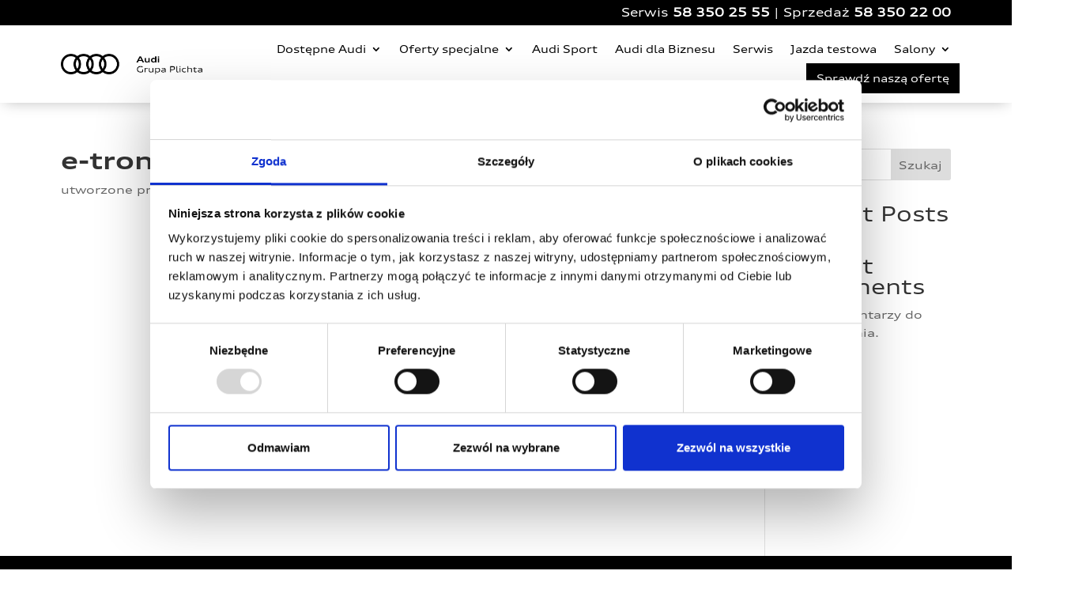

--- FILE ---
content_type: text/css
request_url: https://audiplichta.pl/wp-content/plugins/item-blocks-pluginn/style.css?ver=1769057876
body_size: 2966
content:
.current-price {
    font-size: 30px; 
    text-align: center; 
    color: black;  
    font-family: AudiType-ExtendedNormal; 
    line-height: 5.1vh;
}

.conditions {
    font-size: 16px; 
    text-align: left; 
    color: black;  
    font-family: AudiType-ExtendedNormal; 
    line-height: 3.1vh;
	margin-top: -10px;
}

.priceRange {
    margin-bottom: 50px;
}
.item {
    margin-bottom: 50px;
}
.item-main-text {
    font-size: 24px; 
    font-weight: 400; 
    white-space: nowrap;
    overflow: hidden;
    color: black; 
/*     height: 25px; */
    font-family: AudiType-ExtendedNormal; 
    margin-bottom: 10px; 
    float: left;
}
.item-price {
    font-size: 18px; 
    font-family: AudiType-ExtendedNormal; 
    color: black; 
    float: right; 
    margin-top: -10px;
    margin-bottom: 5px;
}
.item-initial-fee {
    font-size: 14px; 
    font-family: AudiType-ExtendedNormal; 
    text-align: center; 
    margin-top: -20px;
}

.item-checkoffer-button, .item-model-button, .item-blocks-modal-button {
	background-color: black;
	color: white;
	font-size: 14px; 
    font-family: AudiType-ExtendedNormal; 
    text-align: center; 
    margin-top: -20px;
	cursor: pointer;
}

.item-blocks-modal-button {
	border: none;
	padding: 3px 15px;
}

.item-buttons {
	display: flex;
	flex-direction: row;
	gap: 10px;
	justify-content: center;
}

/* Modal styles */
.item-blocks-modal {
	display: none;
	position: fixed;
	z-index: 9999;
	left: 0;
	top: 0;
	width: 100%;
	height: 100%;
	overflow: auto;
	background-color: rgba(0,0,0,0.7);

	display: none;
	justify-content: center;
	align-items: center;
}

.item-blocks-modal-content {
	position: relative;
	background-color: #fefefe;
	padding: 0;
	border: 1px solid #888;
	width: 80%;
	max-width: 1000px;
	box-shadow: 0 4px 8px 0 rgba(0,0,0,0.2);
	animation: modalopen 0.4s;

	margin: 0;

	max-height: 90vh;
	overflow-y: auto;
}

@keyframes modalopen {
	from {opacity: 0; transform: scale(0.95);}
	to {opacity: 1; transform: scale(1);}
}

.item-blocks-modal-header {
	padding: 15px 20px;
	background-color: #f8f8f8;
	border-bottom: 1px solid #ddd;
	position: relative;
}

.item-blocks-modal-header h2 {
	margin: 0;
	font-size: 22px;
	color: #333;
}

.item-blocks-close {
	color: #aaa;
	float: right;
	font-size: 28px;
	font-weight: bold;
	position: absolute;
	right: 20px;
	top: 10px;
}

.item-blocks-close:hover,
.item-blocks-close:focus {
	color: black;
	text-decoration: none;
	cursor: pointer;
}

.item-blocks-modal-body {
	padding: 20px;
}

.item-blocks-modal-flex {
	display: flex;
	flex-wrap: wrap;
	gap: 20px;
}

.item-blocks-modal-image {
	flex: 1;
	min-width: 300px;
}

.item-blocks-modal-image img {
	width: 100%;
	height: auto;
	max-height: 400px;
	object-fit: contain;
}

.item-blocks-modal-description {
	flex: 1;
	min-width: 300px;
	text-align: left;
}

.item-blocks-modal-footer {
	padding: 15px 20px;
	background-color: #f8f8f8;
	border-top: 1px solid #ddd;
	text-align: right;
}

@media (max-width: 768px) {
	.item-blocks-modal-content {
		width: 95%;
		margin: 10% auto;
	}
	.item-blocks-modal-flex {
		flex-direction: column;
	}
}

--- FILE ---
content_type: text/css
request_url: https://audiplichta.pl/wp-content/themes/Audi/assets/css/style.css?ver=1.1.0
body_size: 29002
content:
:root {
    --clr-primary: hsl(350, 88%, 38%);
    --clr-primary-dark: hsl(350, 88%, 28%);
    --clr-primary-light: hsl(350, 88%, 48%);
    --clr-dark: #000;
    --clr-text: #666;
    --clr-accent: #fafafa;
    --clr-accent-dark: #999;
}

@font-face {
    font-family: AudiType;
    src: url("../fonts/AudiType-Normal_4.03.woff2") format("woff2"),
         url("../fonts/AudiType-Normal_4.03.woff") format("woff"),
         url("../fonts/AudiType-Normal_4.03.ttf") format("ttf");
    font-weight: normal;
    font-style: normal;
}

@font-face {
    font-family: AudiType-ExtendedBold;
    src: url('../fonts/AudiType-ExtendedBold.ttf');
}
@font-face {
    font-family: AudiType-ExtendedNormal;
    src: url('../fonts/AudiType-ExtendedNormal.ttf');
}

body {
    font-family: AudiType-ExtendedNormal, sans-serif;
	font-weight: normal, bolder, bold, lighter;
}

h1 {
font-family: AudiType-ExtendedBold, sans-serif;
font-weight: normal, bolder, bold, lighter;
}

h2 {
font-family: AudiType-ExtendedNormal, sans-serif;
font-weight: normal, bolder, bold, lighter;
}

/*** WP Forms button***/
.wpforms-form button[type=submit] {
    background-color: #ed0000 !important;
    color: #fff !important;
    transition: background 0.3s ease-in-out;
}
 
.wpforms-form button[type=submit]:hover {
    background-color: #022B57 !important;
}

a.et_pb_button.et_pb_button_0.et_pb_bg_layout_light {
    font-family: 'AudiType-ExtendedBold';
}

.splide__list {
  align-items: flex-start;
}

.splide__slide:not(.is-active) {
  height: 0;
}

.splide__arrow > svg {
    fill: rgb(180, 12, 40);
}

.cos-single .entry-content {
    padding-bottom: 50px;
    /* width: 100%; */
}

.cos-single__gallery {
    flex-basis: 100%;
    width: 100%;
    margin-bottom: 2em;
}
.cos-single__header {
    display: grid;
    grid-template-columns: repeat(2, 1fr);
    justify-content: space-between;
    flex-basis: 100%;
    width: 100%;
    align-items: flex-start;
    position: relative;
}

.cos-single__header h2,
.cos-single__header h3 {
    font-family: AudiType-ExtendedBold;
}

.cos-single_price_wrapper {
    display: flex;
    flex-direction: column;
    align-items: flex-start;
}

.cos-generation {
    font-family: AudiType-ExtendedNormal;
    font-weight: normal;
    font-size: 0.8em;
}

.cos-archive {
    padding-top: 80px;
    padding-bottom: 100px;
}

.cos-archive-bar {
    font-family: AudiType-ExtendedNormal;
    display: flex;
    justify-content: space-between;
    width: 100%;
    border-bottom: 1px solid #333333;
    margin-bottom: 30px;
    padding: 20px;
}

@media only screen and (max-width: 898px) {
    .cos-archive-bar {
        display: flex;
        line-height: 3em;
        flex-direction: column;
        gap: 1em;
        /* text-align: center; */
    }
    .cos-archive__layout {
        display: none;
    }
}

.cos-archive-bar__text {
    font-size: 2.5em;
    font-weight: bold;
    color: black;
    margin-right: auto;
}

#cos-archive__sort_by {
    border: none;
}

.ss-main.cos-archive__sort_by {
    width: 20%;
    border: none;
}

.cos-archive__layout {
    margin-left: 1rem;
}
.cos-archive__layout > a {
    opacity: 0.4;
}
.cos-archive__layout > a.cos-archive__layout--active {
    opacity: 1;
}

@media only screen and (max-width: 1560px) {
    .ss-main.cos-archive__sort_by {
        width: 30%;
    }
}

@media only screen and (max-width: 980px) {
    .ss-main.cos-archive__sort_by {
        width: 39%;
    }
}

@media only screen and (max-width: 898px) {
    .ss-main.cos-archive__sort_by {
        width: 100%;
    }
}

.cos-archive__image a { 
    margin-bottom: 1rem;
    display: inline-block;
}
.cos-archive__image img {
    width: 100%;
    aspect-ratio: 3 / 2; 
    object-fit: cover; 
    background-position: center center; 
}

.cos-archive__price {
    line-height: 1.5em;
    font-family: AudiType;
}
.cos-price.cos-price--label {
    font-family: AudiType;
}

.car-offer-single {
    max-width: initial !important;
}

.cos-single__main {
    padding-top: 50px;
}

.cos-single__bar {
    font-family: AudiType-ExtendedNormal;
    display: flex;
    width: 100%;
    border-bottom: 1px solid #333333;
    margin-bottom: 40px;
}

.cos-single__price {
    padding: 0;
    padding-bottom: 1em; 
    display: flex;
    align-items: flex-end;
}

.cos-single__details {
    flex-wrap: wrap;
    flex-basis: 100%;
    grid-row: 2;
    width: 100%;
    padding: 0;
    margin-bottom: 2em;
}
.entry-content .cos-single__list {
    display: flex;
    flex-wrap: wrap;
    flex-basis: 100%;
    width: 100%;
    padding: 0;
    margin: 0;
}
.cos-single__list-item {
    padding-top: 1em;
    padding-bottom: 0.5em;
    display: flex;
    flex-basis: 16%;
    padding-right: 1em;
    margin: 0;
    list-style: none;
    align-items: center;
}

.cos-list-icon {
    width: 55px;
    height: 55px;
    border-radius: 50%;
    /* background-color: #fff;
    box-shadow: 0px 3px 8px rgb(168, 168, 168); */
    /* box-shadow: 0px 3px 8px rgb(168, 156, 238); */
    /* box-shadow: 0px 4px 8px rgba(180, 12, 40, 0.3); */
    display: flex;
    align-items: center;
    justify-content: center;
	flex-shrink: 0;
}
.cos-list-icon img {
    width: 46px;
    height: 46px;
}
.cos-single__list-item-content {
    padding-left: 1em;
}

.cos-single__price {
    display: flex;
    flex-direction: column;
}

.cos-list-item {
    line-height: 1.2em;
}
.cos-list-item--label {
    font-size: 0.8em;
    font-weight: bold;
    padding-bottom: 0.3em;
}
.cos-list-item--value {
    font-weight: normal;
    font-size: 1.15em;
}

.cos-single__equipment {
    padding: 2.5em 2em 2.5em;
    margin-bottom: 2em;
    background-color: #f1f1f1;
}

.entry-content .cos-single__list--equipment {
    padding-top: 1em;
}
.cos-single__list--equipment .cos-single__list-item {
    padding: 0 0 5px 20px;
    line-height: 1.2em;
    position: relative;
    flex-basis: 33%;
}
.cos-single__list--equipment .cos-single__list-item::before {
    position: absolute;
    left: 5px;
    content: '•';
    color: rgb(180, 12, 40);
}

.cos-archive__grid h3 {
    font-family: AudiType-ExtendedBold;
}

.cos-archive__item {
    width: 50%;
    flex-basis: 50%;
}

.cos-archive__details {
    line-height: 1.5em;
}
.cos-archive-details--value {
    color: #000;
}

.cos-button {
    font-size: 1em;
}

.cos-buttons--single {
    display: flex; 
    gap: 10px; 
    flex-direction: column; 
    align-items: flex-end;
}

@media only screen and (max-width: 576px) {
    .cos-buttons--single {
        align-items: flex-start;
    }
}

.cos-button--red {
    border: 1px solid rgb(180, 12, 40);
    background-color: rgb(180, 12, 40);
    color: #fff;
}
.cos-button--red:hover {
    color: rgb(180, 12, 40);
    background-color: #fff;
}

.cos-button--back {
    background-color: transparent;
    border: 1px solid #ccc;
    border-radius: 50%;
    color: #aaa;
    padding: 1em;
    width: 40px;
    height: 40px;
    font-weight: 30px;
    position: absolute;
    left: -60px;
}
.cos-button--back:hover {
    border-color: rgb(180, 12, 40);
    background-color: transparent;
    color: rgb(180, 12, 40);
}

#cos-button-search {
    background-color: rgb(180, 12, 40);
    color: white;
    font-weight: bold;
    transition: all 300ms ease 0ms;
    padding: 1em 4em 1em 4em;
}

#cos-button-search:hover {
    background-color: white;
    border: 1px solid rgb(180, 12, 40);
    color: rgb(180, 12, 40);
}

.cos-button--more-link {
    background-color: rgb(180, 12, 40);
    color: white;
    font-weight: bold;
    transition: all 300ms ease 0ms;
    padding: 1em 3em 1em 3em;
}

.cos-button--more-link:hover {
    background-color: white;
    border: 1px solid rgb(180, 12, 40);
    color: rgb(180, 12, 40);
}

.cos-button-moj-elektryk {
    color: rgb(180, 12, 40);
    font-size: 12px;
}

.cos-button-moj-elektryk:hover {
    color: rgb(180, 12, 40);
}

#cos-button-reset {
    font-weight: bold;
    transition: all 300ms ease 0ms;
    padding: 1em 4em 1em 4em;
    margin-right: 20px;
    transition: all 300ms ease 0ms;
}

.cos-price {
    font-family: AudiType;
    font-weight: bold;
    white-space: nowrap;
}
.cos-price--archive {
    font-size: 1.5em;
}

.cos-filter-input.cos-filter-input--select,
.cos-filter-input.cos-filter-input--input,
.cos-filter-input.cos-filter-input--number {
    font-family: AudiType-ExtendedNormal;
    border-width: 0;
    border-bottom-width: 1px;
    border-color: black;
}

.chosen-choices {
    font-family: AudiType-ExtendedNormal;
	border-width: 0 !important;
    border-bottom-width: 1px !important;
    border-color: #333333 !important;
	width: 100% !important;
	padding: 0.47em 0.6em !important;
	background-image: none !important;
}

.chosen-container > ul > li > input {
	color: #757575 !important;
	font-family: inherit !important;
}

.chosen-container-multi .chosen-choices li.search-choice {
    border: none !important;
}

.home div.wpforms-container-full .wpforms-form .wpforms-field {
    padding: 5px 0;
}

.cos-archive__footer.pagination {
    display: flex;
    justify-content: flex-end;
}
.cos-archive__footer.pagination .page-numbers {
    display: inline-block;
    padding: 0.5em 1em;
    margin: 0 0.2em;
    border: 1px solid rgb(180, 12, 40);
    color: rgb(180, 12, 40);
}
.cos-archive__footer.pagination .page-numbers:hover:not(.dots):not(.current) {
    background: rgb(180, 12, 40);
    color: #fff;
}
.cos-archive__footer.pagination .page-numbers.current {
    color: #000;
    font-weight: bold;
    border-color: #e1e1e1;
}

/*---Tekst slajdera Left---*/

.ds-slider-left.et_pb_slider .et_pb_container {
    float: left !important; /*move the slider text container to the left*/
}
.ds-slider-left .et_pb_slide_description  {
  text-align: left !important; /*align the slider text to the left*/
  padding-left: 10%;
  padding-right: 60%;
}
.ds-slider-left.et_pb_slider .et_pb_button {
    float: left !important;  /*move the button to the left*/
}


.cos-single__aviable {
    padding-top: 3em;
}
.cos-single__location {
    display:flex;
    padding-top: 20px;
    align-items: center;
}
.cos-single__location .cos-list-icon {
    margin-right: 20px;
}

.cos-single__form {
    padding-top: 4em;
}

.cos-archive-details--separator {
    color: rgb(180, 12, 40);
}

.new-used-overview {
    display: flex; 
    gap: 6em;
    color: white;
    margin-top: 30px;
    font-size: 16px;
}


@media only screen and (max-width: 580px) {
    .new-used-overview {
        gap: 1em;
        flex-direction: column;
    }
}

.new-used-overview--link {
    color: white;
    text-decoration: none;
}

.new-used-overview--link:hover {
    cursor: pointer;
    color: white;
    text-decoration: none;
}

.new-used-overview--amount {
    font-weight: 700;
    font-size: 16px;
}

.new-used-overview--arrow {
    font-size: 26px;
    margin-top: -1px;
}

.cos-widget__list {
    display: flex;
    flex-wrap: wrap;
    justify-content: space-between;
    gap: 1vw;
}

.cos-widget__items_group {
    flex-basis: 23.5%;
}

@media only screen and (max-width: 1788px) {
    .cos-widget__items_group {
        gap: 1.2vw
    }
}

@media only screen and (max-width: 1370px) {
    .cos-widget__items_group {
        flex-basis: 48%;
    }

    .cos-widget__list {
        justify-content: center;
        gap: 1.5em;
    }
} 

@media only screen and (max-width: 706px) {
    .cos-widget__items_group {
        flex-basis: 100%;
    }

    .cos-widget__list {
        justify-content: center;
        gap: 3em;
    }
}

.cos-widget__item {
    font-family: AudiType-ExtendedNormal, sans-serif;
    box-shadow: 0 4px 8px 0 rgba(0, 0, 0, 0.2), 0 6px 20px 0 rgba(0, 0, 0, 0.19);
    cursor: pointer;
}

.cos-header--widget {
    color: black;
    padding: 10px;
    font-weight: bold;
}

.cos-widget__description {
    display: block;
    height: 30px;
    padding: 10px;
    box-decoration-break: clone;
    -webkit-box-decoration-break: clone;
}

.cos-widget__separator {
    padding: 10px;
}

.cos-widget__price {
    display: flex;
    flex-wrap: wrap;
    gap: 20px;
    padding: 10px;
}

.cos-widget-price--label {
    color: #333333;
    font-family: AudiType-ExtendedNormal, sans-serif;
    font-size: 1.1em;
    letter-spacing: 0.1em;
}
.cos-widget-price {
    letter-spacing: 0.1em;
    font-size: 1.5em;
}

.cos-widget-price--catalog {
    color: #333333;
}

.cos-widget-price--special {
    color: rgb(180, 12, 40);
}

.cos-price--widget {
    font-size: 1.1rem;
    margin-bottom: 1em;
    padding: 10px;
}
 
.cos-widget__buttons {
    display: flex;
    justify-content: space-between;
    font-family: AudiType-ExtendedNormal, sans-serif;
}

.cos-widget__buttons > a {
    display: flex;
    justify-content: center;
    align-items: center;
    flex-basis: 50%;
    padding: 0.5em;
    text-align: center; 
    transition: all 300ms ease 0ms;
}

.cos-widget__buttons--check {
    background-color: black;
    border: 1px solid black;
    color: white;
}

.cos-widget__buttons--check:hover {
    background-color: white;
    border: 1px solid black;
    color: #333333;
}

.cos-widget__buttons--ask {
    background-color: white;
    border: 1px solid black;
    color: #333333;
}

.cos-widget__buttons--ask:hover {
    background-color: black;
    color: white;
}


/* img.hover-shadow {
	transition: 0.3s;
}

.hover-shadow:hover {
  box-shadow: 0 4px 8px 0 rgba(0, 0, 0, 0.2), 0 6px 20px 0 rgba(0, 0, 0, 0.19);
}

.hover-shadow {
	transition: 0.3s;
} */

.cos-form-link {
    padding: 1em 0;
    text-align: right;
}
.cos-form-link-details {
    font-weight: bold;
    white-space: nowrap;
}

.cos-form-link .cos-button {
    margin-bottom: 0.5em
}

/* .cos-filters__item .cos-filter-label {
    margin-bottom: 0.1em;
    margin-top: 0.2em;
    font-weight: bold;
} */

.et_pb_menu ul .sub-menu li a {
    font-family: AudiType;
    font-weight: normal !important;
}

@media only screen and (max-width: 980px) {
    .cos-single__main {
        padding-top: 40px;
    }

    .cos-single__details .cos-single__list-item {
        flex-basis: 33.33332%;
    }

    .cos-single__header {
    	flex-direction: column;
	}
    .cos-single__header .cos-single__price {
        flex-direction: row;
        justify-content: space-between;
        width: 100%;
        align-items: flex-start;
    }

    .cos-archive {
        padding-top: 40px;
        padding-bottom: 100px;
    }
}

@media only screen and (max-width: 843px) {
    .cos-archive__item {
		flex-basis: 100%;
	}
}

@media only screen and (max-width: 768px) {
    .cos-single__details .cos-single__list-item {
        flex-basis: 50%;
    }
    .cos-single__equipment .cos-single__list-item {
        flex-basis: 50%;
    }

    .cos-widget__item {
        flex-basis: 50%;
    }
    .cos-button--back {
        left: -50px;
	}
}

/*respons katalog*/
@media only screen and (max-width: 540px) {
	.cos-archive__footer {
		flex-direction: row;
		align-items: flex-start;
	}
	.cos-single__main {
		padding-top: 1em !important;
	}

    .cos-single__header .cos-single__price {
        flex-direction: column;
        justify-content: flex-start;
        width: 100%;
        align-items: flex-start;
    }

    .cos-single__header .cos-single__price .cos-form-link {
        text-align: left;
    }
	
	.entry-content .cos-single__list--equipment {
    	flex-direction: column;
	}
	.cos-button--back {
        position: static;
        left: auto;
        margin-bottom: 1em;
	}
	.cos-archive__more {
		margin-left: 1em;
		flex-grow: 1;
		align-content: flex-end;
	}
	.cos-price--archive {
        font-size: 1.3em;
	}
    .cos-archive__footer.pagination {
        flex-direction: row;
        flex-wrap: wrap;
    }
	.cos-archive__footer.pagination .page-numbers {
        margin: 0.1em;
	}
	.ds-slider-left .et_pb_slide_description {
    	padding-left: 5%;
    	padding-right: 5%;
	}
	
}

@media only screen and (max-width: 400px) {
    .cos-archive__footer {
		flex-direction: column;
		align-items: flex-start;
	}
    .cos-archive__more {
        margin-left: 0;
    }

    .cos-single__details .cos-single__list-item {
        flex-basis: 100%;
    }

    .cos-widget__item {
        flex-basis: 100%;
    }
}

.cookie-notice-container .cn-text-container a {
    color: #ccc;
}
.cookie-notice-container .cn-text-container a:hover {
    color: #fff;
}

.car-price__details {
    display: flex;
    flex-direction: row;
    gap: 1em;
}

.cars--grid .car-price__details {
    flex-direction: column;
}

@media (max-width: 430px) {
    .car-price__details {
        flex-direction: column;
    }
}

@media (min-width: 981px) {
.et-db #et-boc .et-l .et_pb_section { 
    padding: 0% !important;
	}
}

.car-detail .car-model {
    font-size: 2vw !important; 
}

.price-details {
    display: flex;
    flex-direction: row;
    gap: 1rem;
    flex-wrap: wrap;
}

.price-info {
    display: flex;
    flex-direction: column;
    gap: 1rem;
    flex-grow: 1;
}
.price-info--center {
    justify-content: center;
    align-items: center;
    text-align: center;
}
.price-info--primary {
    background-color: var(--clr-primary);
    color: white;
}
.price-info--primary .price-info__label,
.price-info--primary .price-info__amount,
.price-info--primary .price-info__description,
.price-info--primary .price {
    color: white;
}

.price-info__label {
    font-size: 0.8rem;
}
.price-info__amount {
    display: flex;
    flex-direction: column;
    align-items: inherit; 
    justify-content: inherit;
    gap: 0.25rem;
}
.price-info__description {
    display: flex;
    flex-direction: column;
    color: var(--clr-text);
    font-weight: bold;
}
.price {
    color: var(--clr-primary);
    font-weight: bold;
    white-space: nowrap;
    display: flex;
    align-items: center;
    gap: 1rem;
}
.price--single-page,
.price--loan {
    font-size: 2.4rem;
    line-height: 1.1
}
.price--list {
    font-size: 1.3rem;
    color: var(--clr-text);
    text-decoration: line-through;
}
.price__type {
    font-size: 0.8rem;
    color: var(--clr-text);
    font-weight: normal;
}

.cos-breadcrumbs {
    display: flex;
    flex-direction: row;
    gap: 0.25rem;
    flex-wrap: wrap;
    margin: 0;
    padding: 0 !important;
    margin-bottom: 1rem;
    margin-top: 3rem;
    list-style-type: none;
}
.cos-breadcrumbs li {
    padding: 0;
    list-style: none;
    margin: 0;
}
.cos-breadcrumbs li:not(:last-child)::after {
    content: '>';
    color: var(--clr-text);
    opacity: 0.8;
    padding: 0 0.25rem;
}

.cos-breadcrumbs a {
    color: var(--clr-text);
    font-family: AudiType-ExtendedNormal, sans-serif;
}

.cos-form-link {
    flex-grow: 1;
    width: 100%;
}

.cars {
    --gap-archive: 2rem;
    display: grid;
    grid-template-columns: 1fr;
    grid-gap: var(--gap-archive);
    width: 100%;
}

.cars:not(.cars--grid) .card-car:not(:last-child) {
    border-bottom: 1px solid #333333;
}

.card-car {
    --gap: 1rem;

    width: 100%;
    display: grid;
    grid-template-columns: 1fr;
    grid-template-areas: 
        "heading"
        "subheading"
        "image"
        "details"
        "price"
        "dealer"
        "cta";

    row-gap: var(--gap);
    column-gap: calc(var(--gap) * 2);
    
    padding-bottom: var(--gap);
}
.cars--grid .card-car {
    grid-template-columns: 1fr;
    grid-template-areas: 
        "image"
        "heading"
        "subheading"
        "details"
        "price"
        "dealer"
        "cta";
}

.card-car__details {
    --gap: 1.2rem;

    width: 100%;
    display: grid;
    grid-area: details;

    row-gap: var(--gap);
    column-gap: calc(var(--gap) * 2);
    
    padding-bottom: var(--gap);
}

.cars .card-car {
    padding-bottom: var(--gap-archive);
}
.cos-single .card-car {
    padding-bottom: calc(var(--gap) * 2);
}

.card-car__image {
    grid-area: image;
    width: 100%;
}

#cos-gallery__thumbs {
    display: none;
}

.card-car__image > a > img {
    height: 100%;
    width: 100%;
    aspect-ratio: 16 / 9;
    object-fit: cover;
}
.card-car__heading {
    font-family: AudiType-ExtendedBold;
    font-size: 1.5rem;
    font-weight: bold;
    margin: 0;
    padding: 0;
    grid-area: heading;
}

.card-car__heading a {
    color: inherit;
    text-decoration: none;
}
.card-car__heading a:hover {
    color: var(--clr-primary);
}

.card-car__subheading {
    grid-area: subheading;
    font-family: AudiType-ExtendedNormal;
    color: #666666;
    font-size: 1rem;
    margin: 0;
    padding: 0;
    word-break: break-all;
}
.cars--grid .card-car__subheading {
    font-size: 0.875;
    font-family: AudiType;
}

.card-car__detail-list {
    grid-area: details;
    font-size: 0.875rem;
}

ul.detail-list {
    list-style: none;
    padding: 0;
    margin: 0;
    display: flex;
    flex-wrap: wrap;
    column-gap: 0.2rem;
    color: black;
}
li.detail-list__item {
    list-style: none;
    padding: 0;
    margin: 0;
}
.detail-list__item:not(:last-child)::after {
    content: '|';
    /* color: var(--clr-primary); */
    text-align: center;
    width: 0.8rem;
    display: inline-block;
}
.detail-list__value {
    /* font-weight: bold; */
}
.card-car__prices {
    grid-area: price;
    display: grid;
    column-gap: 0.5rem;
    grid-template-areas: 
        "price-list"
        "price-current"
        "price-lowest"
        "label-loan"
        "price-loan";
}
.card-car__prices .car-price--list {
    grid-area: price-list;
}
.card-car__prices .car-price--current {
    grid-area: price-current;
}
.card-car__prices .car-price--loan {
    grid-area: price-loan;
}
.card-car__prices .car-price__label--loan {
    grid-area: label-loan;
}

.card-car__prices .car-price--lowest {
    grid-area: price-lowest;
    margin-bottom: 1rem;
}

.car-prices {
    display: flex;
    flex-direction: column;
    gap: 0.5rem;
}

.car-price {
    font-size: 1.5rem;
    font-weight: bold;
    margin: 0;
    padding: 0;
    color: var(--clr-primary);
    font-family: AudiType-ExtendedBold;
}
.car-price--list {
    font-size: inherit;
    color: inherit;
    text-decoration: line-through;
    font-size: 1.1rem;
    font-family: AudiType-ExtendedNormal !important;
    font-weight: 100;
}
.car-price--lowest {
    font-size: inherit;
    color: inherit;
}

.car-price__label {
    font-size: 1rem;
    font-weight: normal;
    margin: 0;
    padding: 0;
    font-family: AudiType;
    color: var(--clr-text);
}
.car-price__description {
    line-height: 1;
    font-size: 0.8rem;
    font-weight: normal;
    margin: 0;
    padding: 0;
    font-family: AudiType;
}
.car-price__description--loan-params {
    font-size: 0.7rem;
    line-height: 1;
    color: var(--clr-text);
    font-weight: normal;
    font-family: AudiType;
    display: inline-block;
}

.card-car__location {
    display: flex;
}
.card-car__cta {
    grid-area: cta;
    display: flex;
    flex-direction: column;
    justify-content: space-between;
    align-items: flex-start;
    gap: 1rem
}
.cars--widget .card-car__cta {
    flex-direction: row;
}
.cars--widget .card-car__cta #cos-button-check {
    padding-left: 1rem;
    padding-right: 1rem;
}
.cars--widget .cos-button {
    flex-grow: 1;
    text-align: center;
}
.cars--widget .cos-button--ask {
    padding-left: 1rem;
    padding-right: 1rem;
    background-color: white;
    border: 1px solid black;
    color: #333333;
}
.cars--widget .cos-button--check {
    background-color: black;
    border: 1px solid black;
    color: white;
}

.cars--widget .cos-button--check:hover {
    background-color: white;
    border: 1px solid black;
    color: #333333;
}

.cars--widget .cos-button--ask:hover {
    background-color: black;
    color: white;
}

.card-car__cta--single {
    flex-direction: column-reverse;
}

.card-car__dealer {
    font-family: AudiType-ExtendedNormal !important;
    display: flex;
    margin-bottom: 1rem;
    grid-area: dealer;
}
.cars--grid .card-car__dealer {
    display: none;
}

.cos-single__section-title {
    font-weight: bold;
}

.container {
    max-width: 88% !important;
    width: 100% !important;
    padding-left: 0;
    padding-right: 0;
}



@media screen and (min-width: 576px) {
    .card-car__prices {
        grid-template-rows: auto 1fr auto;
        grid-template-areas: 
            "price-list label-loan"
            "price-current price-loan"
            "price-lowest price-lowest";
    }

    .card-car__cta--single {
        flex-direction: row;
    }

    .card-car__prices .car-price--loan {
        text-align: right;
    }
    .card-car__prices .car-price__label--loan {
        text-align: right;
    }


    .card-car__cta--dealer {
        order: 1;
        font-family: AudiType-ExtendedNormal !important;
        display: flex;
        margin-bottom: 1rem;
    }
}


@media screen and (min-width: 768px) {
    .cars--grid {
        grid-template-columns: repeat(2, 1fr);
    }

    .cars--grid .card-car__prices {
        grid-template-rows: auto;
        grid-template-areas: 
            "price-list"
            "price-current"
            "price-lowest"
            "label-loan"
            "price-loan";
    }
    .cars--grid .card-car__prices .car-price--loan {
        text-align: left;
    }
    .cars--grid .card-car__prices .car-price__label--loan {
        text-align: left;
    }
}

@media screen and (min-width: 992px) {
    .cars {
        grid-template-columns: 1fr;
    }
    .cars--grid {
        grid-template-columns: repeat(2, 1fr);
    }

    .card-car {
        grid-template-columns: 400px 1fr;
        grid-template-areas:
            "heading heading"
            "subheading subheading"
            "image details"
            "image price"
            "image dealer"
            "image cta";
    }

    .cars--grid .card-car__prices {
        grid-template-rows: auto 1fr auto;
        grid-template-areas: 
            "price-list label-loan"
            "price-current price-loan"
            "price-lowest price-lowest";
    }
    .cars--grid .card-car__prices .car-price--loan {
        text-align: right;
    }
    .cars--grid .card-car__prices .car-price__label--loan {
        text-align: right;
    }
    
    .card-car--single {
        /* grid-template-columns: 500px 1fr; */
    }

    .card-car--single .card-car__prices {
        grid-template-rows: auto;
        grid-template-areas: 
            "price-list"
            "price-current"
            "price-lowest"
            "label-loan"
            "price-loan";
    }

    .card-car--single .card-car__prices .car-price--loan {
        text-align: left;
    }
    .card-car--single .card-car__prices .car-price__label--loan {
        text-align: left;
    }

    .card-car--single .card-car__cta {
        flex-direction: row-reverse;
    }

    #cos-gallery__thumbs {
        display: block;
    }
}

@media screen and (min-width: 1200px) {
    .card-car {
        grid-template-columns: 500px 1fr;
        grid-template-areas: 
            "image heading"
            "image subheading"
            "image details"
            "image price"
            "image dealer"
            "image cta";
        grid-template-rows: auto auto auto auto 1fr auto;
    }

    .card-car--single {
        grid-template-columns: 600px 1fr;
        grid-template-rows: auto auto auto auto auto 1fr;
    }

    .cars--grid {
        grid-template-columns: repeat(3, 1fr);
    }

    .cars--grid .card-car__prices {
        grid-template-rows: auto;
        grid-template-areas: 
            "price-list"
            "price-current"
            "price-lowest"
            "label-loan"
            "price-loan";
    }

    .cars--grid .card-car__prices .car-price--loan {
        text-align: left;
    }
    .cars--grid .card-car__prices .car-price__label--loan {
        text-align: left;
    }

    .cars--widget .card-car:last-of-type {
        display: none;
    }
}
@media screen and (min-width: 1400px) {
    .cars--grid .card-car__prices {
        grid-template-rows: auto 1fr auto;
        grid-template-areas: 
            "price-list label-loan"
            "price-current price-loan"
            "price-lowest price-lowest";
    }
    .cars--grid .card-car__prices .car-price--loan {
        text-align: right;
    }
    .cars--grid .card-car__prices .car-price__label--loan {
        text-align: right;
    }

    .card-car--single .card-car__prices {
        grid-template-rows: auto 1fr auto;
        grid-template-areas: 
            "price-list label-loan"
            "price-current price-loan"
            "price-lowest price-lowest";
    }
    .card-car--single .card-car__prices .car-price--loan {
        text-align: right;
    }
    .card-car--single .card-car__prices .car-price__label--loan {
        text-align: right;
    }
    .card-car--single .card-car__cta {
        flex-direction: row;
    }
}

.cos_model_list__slide {
    display: flex;
    align-items: flex-end;
    height: 100%;
}
.cos-model-list__label {
    text-align: center;
}

.cos-model-list__name {
    text-align: center;
    margin: 1rem 0;
}

.cos-model-list__label:hover {
    color: rgb(180, 12, 40);
}

--- FILE ---
content_type: text/css
request_url: https://audiplichta.pl/wp-content/themes/Audi/assets/css/car-offer.css?ver=1.0.0
body_size: 16104
content:
/** CAR ITEM **/
.co-cars {
	gap: 2rem;
}
@media screen and (max-width: 1200px) {
	.co-cars.co-cars--grid {
		grid-template-columns: repeat(2, 1fr);
	}
}
@media screen and (max-width: 992px) {}
@media screen and (max-width: 768px) {
	.co-cars.co-cars--grid {
		grid-template-columns: 1fr;
	}
}
@media screen and (max-width: 576px) {
}

.co-car {
	--gap: 1rem;

	width: 100%;

	row-gap: var(--gap);
	column-gap: calc(var(--gap) * 2);
	
	padding-bottom: var(--gap);
}

.co-cars--grid .co-car {
	grid-template-areas:
		"image"
		"heading"
		"details"
		;
}
.co-cars--list .co-car {
	grid-template-columns: 500px 1fr;
	padding-bottom: 2rem;
}
.co-cars--list .co-car:not(:last-child) {
	border-bottom: 1px solid #333333;
}
.co-cars--widget .co-car:last-of-type {
	display: none;
}
@media screen and (max-width: 1200px) {
	.co-cars--widget .co-car:last-of-type {
		display: grid;
	}
	.co-cars--list .co-car {
		grid-template-columns: 400px 1fr;
		grid-template-areas:
			"heading heading"
			"image details";
	}
}
@media screen and (max-width: 992px) {
	.co-cars--list .co-car {
		grid-template-columns: 1fr;
		grid-template-areas:
			"heading"
			"image"
			"details";
	}
}

.co-details {
	--gap: 1.2rem;
	display: grid;;
	width: 100%;

	row-gap: var(--gap);
	column-gap: calc(var(--gap) * 2);
	display: flex;
	flex-direction: column;	
}

.cars .co-car {
	padding-bottom: var(--gap-archive);
}
.co-single .co-car {
	padding-bottom: calc(var(--gap) * 2);
}

.co-car-image {
	width: 100%;
}
.co-car-image__link--default {
	box-shadow: 0 0 2px rgba(0, 0, 0, 0.3);
}

.co-cars.co-cars--list .co-car-image a {
	height: 100%;
	width: 100%;
	aspect-ratio: 16 / 9;
}
.co-cars.co-cars--list .co-car-image img {
	height: 100%;
    width: 100%;
    aspect-ratio: 16 / 9;
    object-fit: cover;
}

#co-gallery__thumbs {
	display: none;
}

.co-car-image > a > img {
	height: 100%;
	width: 100%;
	aspect-ratio: 16 / 9;
	object-fit: cover;
}
.co-car-heading {
	margin: 0;
	padding: 0;
	display: flex;
	flex-direction: column;
	gap: 0.5rem;
}

.co-car-heading a {
	color: inherit;
	text-decoration: none;
}
.co-car-heading a:hover {
	color: var(--clr-primary);
}

.co-car-heading__title {
	font-family: AudiType-ExtendedBold;
	font-size: 1.5rem;
	font-weight: bold;
}

.co-car-heading__subtitle {
	font-family: AudiType-ExtendedNormal;
	color: #666666;
	font-size: 1rem;
	margin: 0;
	padding: 0;
	word-break: break-all;
}
.co-car-heading__subtitle {
	font-size: 0.875;
	font-family: AudiType;
}

.co-car .co-car-features {
	font-size: 0.875rem;
}

.co-car-prices {
	display: grid;
	column-gap: 0.5rem;
}

.co-car--single .co-car-prices {
	grid-template-areas: 
		"price-list label-loan"
		"price-current price-loan"
		"price-lowest price-lowest";
}

@media screen and (max-width: 1400px) {
	.co-cars--grid .co-car-prices {
		grid-template-rows: auto;
		grid-template-areas: 
			"price-list"
			"price-current"
			"price-lowest"
			"label-loan"
			"price-loan";
	}
	.co-cars--list .co-car-prices {
		grid-template-rows: auto 1fr auto;
		grid-template-areas: 
			"price-list label-loan"
			"price-current price-loan"
			"price-lowest price-lowest";
	}
	.co-cars--widget .co-car-prices {
		grid-template-rows: auto;
		grid-template-areas: 
			"price-list"
			"price-current"
			"price-lowest"
			"label-loan"
			"price-loan";
	}

	.co-car--single .co-car-prices {
		grid-template-areas: 
			"price-list"
			"price-current"
			"price-lowest"
			"label-loan"
			"price-loan";
	}
}
@media screen and (max-width: 1200px) {
	.co-cars--grid .co-car-prices {
		grid-template-rows: auto 1fr auto;
		grid-template-areas: 
			"price-list label-loan"
			"price-current price-loan"
			"price-lowest price-lowest";
	}
}
@media screen and (max-width: 992px) {
	.co-cars--grid .co-car-prices {
		grid-template-rows: auto;
		grid-template-areas: 
			"price-list"
			"price-current"
			"price-lowest"
			"label-loan"
			"price-loan";
	}
	.co-car--single .co-car-prices {
		grid-template-areas: 
			"price-list label-loan"
			"price-current price-loan"
			"price-lowest price-lowest";
	}
}
@media screen and (max-width: 768px) {
	.co-cars--grid .co-car-prices,
	.co-cars--list .co-car-prices {
		grid-template-rows: auto 1fr auto;
		grid-template-areas: 
			"price-list label-loan"
			"price-current price-loan"
			"price-lowest price-lowest";
	}
}
@media screen and (max-width: 576px) {
	.co-cars--grid .co-car-prices,
	.co-cars--list .co-car-prices,
	.co-car--single .co-car-prices {
		grid-template-rows: auto;
		grid-template-areas: 
			"price-list"
			"price-current"
			"price-lowest"
			"label-loan"
			"price-loan";
	}
}

.co-cars--grid .co-car .co-car-price--loan,
.co-cars--list .co-car .co-car-price--loan,
.co-car--single .co-car-price--loan {
	grid-row-start: label-loan;
	grid-row-end: price-loan;
	text-align: right;
}
@media screen and (max-width: 1400px) {
	.co-cars--grid .co-car .co-car-price--loan {
		margin-top: 0rem;
		text-align: left;
	}
	.co-car--single .co-car-price--loan {
		text-align: left;
		margin-top: 1rem;
	}
}
@media screen and (max-width: 1200px) {
	.co-cars--grid .co-car .co-car-price--loan {
		margin-top: 0rem;
		text-align: right;
	}
}
@media screen and (max-width: 992px) {
	.co-cars--grid .co-car .co-car-price--loan {
		margin-top: 1rem;
		text-align: left;
	}
	.co-car--single .co-car-price--loan {
		text-align: right;
		margin-top: 0;
	}
}
@media screen and (max-width: 768px) {
	.co-cars--grid .co-car .co-car-price--loan,
	.co-cars--list .co-car .co-car-price--loan {
		margin-top: 0rem;
		text-align: right;
	}
}
@media screen and (max-width: 576px) {
	.co-cars--grid .co-car .co-car-price--loan,
	.co-cars--list .co-car .co-car-price--loan {
		margin-top: 1rem;
		text-align: left;
	}
	.co-car--single .co-car-price--loan {
		text-align: left;
		margin-top: 1rem;
	}
}

.co-car-dealer {
	display: flex;
	flex-direction: row;
}
.co-cars--grid .co-car-dealer {
	display: none;
}
.co-car-dealer__icon {
	width: 50px;
	font-family: AudiType-ExtendedNormal;
    display: flex;
    margin-bottom: 1rem;
}

.co-car-link {
	justify-content: flex-start;
}

.co-cars--widget .co-car-link {
	justify-content: space-between;
	gap: 1rem;
}
.co-cars--widget .co-car-link .co-btn {
	flex-grow: 1;
}

/** PAGINATION **/
.co-pagination {
    display: flex;
	flex-direction: row;
    justify-content: flex-end;
	flex-wrap: wrap;
}
.co-pagination .page-numbers {
    display: inline-block;
    padding: 0.5em 1em;
    margin: 0 0.2em;
    border: 1px solid rgb(180, 12, 40);
    color: rgb(180, 12, 40);
}
.co-pagination .page-numbers:hover:not(.dots):not(.current) {
    background: rgb(180, 12, 40);
    color: #fff;
}
.co-pagination .page-numbers.current {
    color: #000;
    font-weight: bold;
    border-color: #e1e1e1;
}
@media screen and (max-width: 540px) {
	.co-pagination .page-numbers {
		margin: 0.1em;
	}
}

/** BUTTONS **/
.co-btn {
	display: inline-block;
	text-align: center;
	background-color: transparent;
	color: var(--clr-text);
	border: 1px transparent solid;
	transition: all 0.3s ease;
	text-decoration: none;
	padding: 0.875em 1.75rem;
	line-height: 1;
}
.co-btn:hover {
	color: var(--clr-primary);
}

.co-btn--primary {
	background-color: var(--clr-primary);
	color: #ffffff;
	border-color: var(--clr-primary);
}
.co-btn--primary:hover {
	background-color: #ffffff;
	color: var(--clr-primary);
	border-color: var(--clr-primary);
}
.co-btn--primary-outline {
	background-color: #ffffff;
	color: var(--clr-primary);
	border-color: var(--clr-primary);
}
.co-btn--primary-outline:hover {
	background-color: var(--clr-primary);
	color: #ffffff;
	border-color: var(--clr-primary);
}

.co-btn--secondary {
	background-color: #000000;
	color: #ffffff;
	border-color: #000000;
}
.co-btn--secondary:hover {
	border-color: #000000;
	background-color: #ffffff;
	color: #000000;
}

.co-btn--outline {
	background-color: #ffffff;
	color: #333333;
	border-color: #000000;
}
.co-btn--outline:hover {
	background-color: #000000;
	color: #ffffff;
	border-color: #000000;
}


/** PRICES **/
.co-car-price {
	font-size: 1.5rem;
	font-weight: bold;
	margin: 0;
	padding: 0;
	color: var(--clr-primary);
	font-family: AudiType-ExtendedBold;
}
.co-car-price--list {
	font-size: inherit;
	color: inherit;
	text-decoration: line-through;
	font-size: 1.1rem;
	font-family: AudiType-ExtendedNormal !important;
	font-weight: 100;
}
.co-car-price--lowest {
	margin-top: 0.5rem;
	font-family: AudiType-ExtendedNormal;
	font-weight: 500;
	font-size: inherit;
	color: inherit;
}

.car-price--loan {
	
}

.co-car-price--loan__label {
	font-size: 1rem;
	font-weight: normal;
	margin: 0;
	padding: 0;
	font-family: AudiType;
	color: var(--clr-text);
}

.co-car-price--loan__description {
	line-height: 1;
	font-size: 0.8rem;
	font-weight: 500;
	margin: 0;
	padding: 0;
	font-family: AudiType;
}

/** FEATURES LIST **/
ul.co-car-features {
	list-style: none;
	padding: 0;
	margin: 0;
	display: flex;
	flex-wrap: wrap;
	column-gap: 0.2rem;
	color: black;
}
li.co-car-features__item {
	list-style: none;
	padding: 0;
	margin: 0;
}
.co-car-features__item:not(:last-child)::after {
	content: '|';
	/* color: var(--clr-primary); */
	text-align: center;
	width: 0.8rem;
	display: inline-block;
}
.co-car-features__value {
	/* font-weight: bold; */
}

/** CAR ARCHIVE PAGE **/
.car-archive {
	padding-top: 80px;
	padding-bottom: 100px;
}
@media screen and (max-width: 992px) {
	.car-archive {
		padding-top: 40px;
		padding-bottom: 100px;
	}
	
}

/** FILTERS **/

.co-filters {
	grid-template-columns: repeat(4, 1fr);
	margin-bottom: 64px;
}
@media screen and (max-width: 843px) {
	.co-filters {
		grid-template-columns: repeat(2, 1fr);
		margin-bottom: 56px;
	}	
}
@media screen and (max-width: 576px) {
	.co-filters {
		display: flex;
		flex-direction: column;
		margin-bottom: 40px;
	}
}

/* slim select */
.ss-main {
	--ss-spacing-l: 7px;
    --ss-spacing-m: 5px;
    --ss-spacing-s: 3px;
	border: none;
}

.ss-main:focus {
	box-shadow: 0 0 5px rgb(180, 12, 40) !important;
}

.ss-search > input:focus {
	box-shadow: 0 0 5px rgb(180, 12, 40) !important;
}

.ss-value {
	background-color: rgb(180, 12, 40) !important;
}

.ss-option:hover {
	background-color: rgb(180, 12, 40) !important;
}

.ss-selected {
	background-color: #666 !important;
}

.ss-disabled {
	background-color: white !important;
}

.co-model-list__slide {
	text-align: center;
	margin-bottom: 1rem;
}
.co-model-list__image {
	aspect-ratio: 16 / 9;
	object-fit: contain;
}
.co-model-list__label:hover {
	cursor: pointer;
	color: var(--clr-primary);
}

.co-filter {}

.co-label {
	font-size: 1.2em;
	line-height: 1;
	color: black;
	display: block;
	margin-bottom: 0.6em;
	margin-top: 0.1em;
	font-weight: bold;
	font-family: "AudiType-ExtendedNormal";
}

.co-filter--model-slider {
	grid-column: 1 / -1;
}
.co-field,
input.co-field,
select.co-field {
	font-size: 14px;
	padding: 0.8em 0.6em;
	border: none;
	box-shadow: 0 8px 24px #00000014;
}

.co-field.co-field--sort,
select.co-field.co-field--sort {
	font-size: 14px;
	line-height: 1;
	border: none;
	box-shadow: none;
}

.co-archive-sort {
	font-family: AudiType-ExtendedNormal;
	border-bottom: 1px solid #333333;
	margin-bottom: 30px;
	padding: 20px;
}
.co-field.co-field--sort,
select.co-field.co-field--sort {
	font-size: 14px;
	line-height: 1;
	border: none;
	box-shadow: none;
}
@media screen and (max-width: 576px) {
	.co-sort-by,
	.co-field.co-field--sort,
	select.co-field.co-field--sort{
		width: 100%;
	}
}

.co-layout-switcher__item {
	opacity: 0.4;
}
.co-layout-switcher__item.is-active {
	opacity: 1;
}

@media screen and (max-width: 992px) {
	.co-archive-sort {
		flex-direction: column;
		line-height: 3em;
		gap: 1em;
	}
	.co-layout-switcher {
		display: none;
	}
}

.co-archive-sort__result-count {
	font-size: 2.5em;
	font-weight: bold;
	color: black;
	margin-right: auto;
}
@media screen and (max-width: 992px) {
	.co-archive-sort__result-count {
		font-size: 2em;
	}
}

/** SHORTCODES **/
.cos-main-page-model--select,
.cos-main-page-model--select:focus {
    color: white;
    font-family: "AudiType-ExtendedNormal";
    background-color: #333333;
    border: none;
    border-bottom: 1px solid white;
}




/** SINGLE CAR **/

.co-car--single {
	padding-top: 50px;
	grid-template-rows: auto auto auto auto auto 1fr;
	grid-template-columns: 600px 1fr;
	grid-template-areas: 
		"breadcrumbs breadcrumbs"
		"gallery title"
		"gallery details"
		"description description"
		;
}
.co-single-breadcrumbs {
	grid-area: breadcrumbs;
}
.co-single-car-heading {
	grid-area: title;
}
.co-single-car-gallery {
	grid-area: gallery;
}
.co-single-details {
	grid-area: details;
	display: grid;
	gap: 1rem;
}
.co-single-car-features {
	grid-template-columns: repeat(6, 1fr);
	line-height: 1.2;
	margin-bottom: 2rem;
}
.co-single-car-features__label {
	font-size: 0.8em;
    font-weight: bold;
    padding-bottom: 0.3em;
}
.co-single-car-features__value {
	font-weight: normal;
    font-size: 1.15em;
}
.co-car-signle_link {
	display: flex;
	justify-content: space-between;
	align-items: baseline;
	gap: 1rem;
}
.co-single-car-description {
	grid-area: description;
}
@media screen and (max-width: 1200px) {
	.co-car--single {
		grid-template-columns: 400px 1fr;
		grid-template-areas:
	        "breadcrumbs breadcrumbs"
	        "title title"
	        "gallery details"
			"description description";
		padding-top: 40px;
	}
	.co-single-car-features {
        grid-template-columns: repeat(4, 1fr);
    }
}
@media screen and (max-width: 992px) {
	.co-car--single {
		display: flex;
		flex-direction: column;
	}
	.co-single-car-features {
        grid-template-columns: repeat(3, 1fr);
    }
}
@media screen and (max-width: 768px) {
	.co-single-car-features {
        grid-template-columns: repeat(2, 1fr);
    }
}

@media screen and (max-width: 540px) {
	.co-car--single {
		padding-top: 1rem;
	}
	.co-single-car-features {
        grid-template-columns: 1fr;
    }
}

/** Zmiany odnosnie dorzucenia formularza do tej samej linii co detale ogloszenia */
.co-single-car-row {
	display: flex;
	gap: 2rem;
	align-items: flex-start;
}

@media screen and (max-width: 980px) {
	.co-single-car-row {
		flex-direction: column;
	}
	.audiplichta-single-car-contant-form {
		margin-top: 0em;
		width: 100%;
	}
}

.co-single-details {
	width: 50%;
}

@media screen and (min-width: 1200px) {
	.audiplichta-single-car-contant-form {
		margin-top: -7.1rem;
		width: 40%;
	}
}

@media screen and (min-width: 980px) and (max-width: 1200px) {
	.audiplichta-single-car-contant-form {
		margin-top: -5em;
		width: 40%;
	}
}

#main > div > div.co-single-car-row > div.co-single-details > div.co-car-prices > div.co-car-price.co-car-price--loan {
	display: none;
}

#main > div > div.co-single-car-row > div.co-single-details > div.co-car-signle_link {
	flex-direction: column;
}

#main > div > div.co-single-car-row > div.co-single-details > div.co-car-signle_link > div {
	text-align: left;
}

.co-single-car-heading__title {
	width: 56%;
}

.co-car--single > .co-single-car-heading > .co-car-heading__subtitle {
	width: 54%;
}

.audiplichta-single-car-contant-form div.wpforms-container-full .wpforms-field.wpforms-field-checkbox ul li input+label {
	font-size: 10px !important;
}
.audiplichta-single-car-contant-form .wpforms-container .wpforms-form .wpforms-field-label {
	font-size: 10px !important;
}

.co-single-car-gallery .splide__list img {
/* 	aspect-ratio: 4/3; */
	object-fit: cover;
}

#wpforms-241901-field_25-description {
	font-size: 11px !important;
}

#wpforms-submit-241901 {
	transition: all 0.3s ease;
	background-color: #ffffff !important;
    color: #333333 !important;
    border: 1px solid black !important;
	border-radius: 0px;
}

#wpforms-submit-241901:hover {
	background-color: black !important;
    color: white !important;
    border: 1px solid black !important;
}

#wpforms-241901-field_1-container {
	padding: 10px 0 !important;
}

#wpforms-form-241901 > .wpforms-field-container > div {
	padding: 2px 0 !important;
}

#wpforms-241901-field_12-container > fieldset > legend,
#wpforms-241901-field_6-container > fieldset > legend {
	margin-bottom: 4px !important;
}

/** END Zmiany odnosnie dorzucenia formularza do tej samej linii co detale ogloszenia */



--- FILE ---
content_type: application/javascript
request_url: https://audiplichta.pl/wp-content/themes/Audi/assets/js/scripts.js?ver=1.1.0
body_size: 2521
content:
jQuery(function($) {

    // shorten function to word length
    function shorten(str, maxLen, separator = ' ') {
        if (str.length <= maxLen) return str;
        return str.substr(0, str.lastIndexOf(separator, maxLen));
    }
    
    // add expadn link to checkbox label
    function addExpandButton($el, prefix = '', length = 50) {
        var content = $el.text();
        var suffix = '... <a href="#" class="expand-label">rozwiń</a>';
        $el.data('full-content', content);
        $el.html(prefix + shorten(content, length) + suffix);
    }
    
    $('.select-all-checkbox input[type=checkbox]').change(function() {
        var $checkbox = $(this);
        console.log($checkbox.is(':checked'));
        if ($(this).is(':checked')) {
            $('.agreement-checkbox input[type=checkbox]' ).prop( 'checked', true );
        } else {
            $('.agreement-checkbox input[type=checkbox]' ).prop( 'checked', false );
        }
    })

    $('.agreement-checkbox input[type=checkbox]' ).change(function() {
        if (!$(this).is(':checked')) {
            $('.select-all-checkbox input[type=checkbox]').prop( 'checked', false );
        }
    })


    // checkbox extension for wp-form 
    var $checkboxWrapperLabel = $('.expandable-label .wpforms-field-label-inline, .cookie-notice-container .cn-text-container');
    if ($checkboxWrapperLabel.length) {
        $.each($checkboxWrapperLabel, function() {
            if($(this).text().length > 60) {
                addExpandButton($(this), '', 50);
            }
        });
    }
    // end checkbox extension for wp-form 

	// checkbox extension for wp-form description of the field
    var $checkboxWrapperLabel = $('.expandable-label__description');
    if ($checkboxWrapperLabel.length) {
        $.each($checkboxWrapperLabel, function() {
            if($(this).text().length > 60) {
                addExpandButton($(this), '', 50);
            }
        });
    }
    // end checkbox extension for wp-form description of the field
	
	// contract click function
    $(document).on('click', '.expand-label', function(event){
        event.prevetDefault;
        var $wrapper = $(this).parent();
        var content = $wrapper.data('full-content');
        $wrapper.html('<i></i>' + content + ' <a href="#" class="contract-label">zwiń</a>');
        return false;
    });

    // extract click function
    $(document).on('click', '.contract-label', function(event){
        event.prevetDefault;
        $wrapper = $(this).parent();
        var content = $wrapper.data('full-content');
        $wrapper.html('<i></i>' + shorten(content, 50) + '... <a href="#" class="expand-label">rozwiń</a>');
        return false;
    });
});


--- FILE ---
content_type: application/x-javascript
request_url: https://consentcdn.cookiebot.com/consentconfig/bfdb0c06-e032-42cc-b632-4a7c5f1f3002/audiplichta.pl/configuration.js
body_size: 191
content:
CookieConsent.configuration.tags.push({id:190440174,type:"script",tagID:"",innerHash:"",outerHash:"",tagHash:"5039040113307",url:"https://consent.cookiebot.com/uc.js",resolvedUrl:"https://consent.cookiebot.com/uc.js",cat:[1]});CookieConsent.configuration.tags.push({id:190440177,type:"script",tagID:"",innerHash:"",outerHash:"",tagHash:"456410961127",url:"",resolvedUrl:"",cat:[4]});CookieConsent.configuration.tags.push({id:190440178,type:"script",tagID:"",innerHash:"",outerHash:"",tagHash:"7949026472441",url:"",resolvedUrl:"",cat:[1,3,4]});CookieConsent.configuration.tags.push({id:190440180,type:"script",tagID:"",innerHash:"",outerHash:"",tagHash:"11936658860381",url:"",resolvedUrl:"",cat:[4]});CookieConsent.configuration.tags.push({id:190440181,type:"script",tagID:"",innerHash:"",outerHash:"",tagHash:"14554982719768",url:"https://www.google.com/recaptcha/api.js?onload=wpformsRecaptchaLoad&render=explicit",resolvedUrl:"https://www.google.com/recaptcha/api.js?onload=wpformsRecaptchaLoad&render=explicit",cat:[1]});CookieConsent.configuration.tags.push({id:190440183,type:"script",tagID:"",innerHash:"",outerHash:"",tagHash:"4469012847364",url:"https://audiplichta.pl/wp-content/plugins/wpforms/assets/js/frontend/wpforms.min.js?ver=1.9.8.7",resolvedUrl:"https://audiplichta.pl/wp-content/plugins/wpforms/assets/js/frontend/wpforms.min.js?ver=1.9.8.7",cat:[1]});

--- FILE ---
content_type: application/javascript
request_url: https://audiplichta.pl/wp-content/plugins/car-offer//assets/js/loan-calculator.js?ver=1.2.0
body_size: 4688
content:
class LoanCalculator {

    constructor(calculator) {
        this.calculator = calculator;
        this.choose_elements = '.loan-calculator__choose';
        this.options_select_elements = '.loan-calculator-option__select';

        this.addEventListeners();
    }

    addEventListeners() {
        const choose_elements = this.calculator.querySelectorAll(this.choose_elements);
        const options_select_elements = this.calculator.querySelectorAll(this.options_select_elements);

        // add event listeners for change options via li element
        choose_elements.forEach((option, index) => {
            option.addEventListener('click', (event) => {

                event.preventDefault();

                if (event.target.nodeName != 'LI') { return; }

                if (event.target.classList.contains('active')) {
                    return;
                }
                
                choose_elements[index].querySelectorAll('li').forEach((li) => {
                    li.classList.remove('active');
                })
                event.target.classList.add('active');

                const option_type = choose_elements[index].getAttribute('data-select');
                const select_element = this.calculator.querySelector('select[name="' + option_type + '"]');
                if (select_element) {
                    select_element.value = event.target.getAttribute('data-value');
                }

                // recalculate
                this.calculate();
            })
        })

        // add event listeners for change options via select element (fallback)
        options_select_elements.forEach((select) => {
            select.addEventListener('change', (event) => {
                
                const options = this.calculator.querySelector('[data-select="' + select.name + '"]');

                if (options) {
                    options.querySelectorAll('li').forEach((li) => {
                        li.classList.remove('active');
                    })
                    options.querySelector('li[data-value="' + select.value + '"]').classList.add('active');
                }

                // recalculate
                this.calculate();
            })
        })

    }

    calculate() {
        // get form data
        const self = this;
        const formData = new FormData(self.calculator);
        const data = Object.fromEntries(formData.entries());
        const loader = self.calculator.parentElement.querySelector('.loan-modal__loader');

        if (loader) {
            loader.classList.add('show');
        }
        
        jQuery.ajax({
            url: self.calculator.getAttribute('action'),
            type: 'POST',
            data: data,
            dataType: 'html',
            success: function(response) {
                if (loader) {
                    loader.classList.remove('show');
                }
                // replace this.calculator with response
                self.calculator.innerHTML = response;
                self.addEventListeners();
            },
            error: function(error) {
                if (loader) {
                    loader.classList.remove('show');
                }
                console.log(error);
            }
        });
    }
}

document.addEventListener('DOMContentLoaded', () => {
    const calculators = document.querySelectorAll('.loan-calculator');
    const calculators_toggle = document.querySelectorAll('.loan-calculator__toggle');
    
    calculators_toggle.forEach((toggle) => {
        toggle.addEventListener('click', (event) => {
            event.preventDefault();
            // modal id holded by data-modal-id
            const modalId = toggle.getAttribute('data-modal-id');
            
            const modal = document.getElementById(modalId);
            if (modal) {
                modal.classList.toggle('show');
            }
        })
    })

    // if click outside modal
    window.addEventListener('click', (event) => {
        if (event.target.classList.contains('loan-modal')) {
            event.target.classList.remove('show');
        }
    })

    // if modal opened and esc key pressed
    window.addEventListener('keydown', (event) => {
        if (event.key === 'Escape') {
            const modals = document.querySelectorAll('.loan-modal');
            modals.forEach((modal) => {
                modal.classList.remove('show');
            })
        }
    })

    // close modal if click on close button
    document.querySelectorAll('.loan-modal__close').forEach((close) => {
        close.addEventListener('click', (event) => {
            event.preventDefault();
            event.target.closest('.loan-modal').classList.remove('show');
        })
    })

    calculators.forEach((calculator) => {
        new LoanCalculator(calculator);
    })
})

--- FILE ---
content_type: application/javascript
request_url: https://audiplichta.pl/wp-content/plugins/car-offer/assets/js/app.js?ver=1769057877
body_size: 1610
content:
function callModelsOverviewEndpoint(model) {
    jQuery.ajax({
        url: document.location.origin + '/wp-json/cars/v1/get-models-amount/' + model,
        type: 'GET',
        success: function (response) {
            jQuery('.new-used-overview--model').text(model);
            jQuery('.new-used-overview--amount__new').text(response.new);
            jQuery('.new-used-overview--amount__used').text(response.used);
			
			if (jQuery('.cos-main-page-model--select').val()) {
				jQuery('.new-used-overview--link__new').attr({'href': document.location.origin + '/oferta/nowe/Audi?model=' + jQuery('.cos-main-page-model--select').val()});
            	jQuery('.new-used-overview--link__used').attr({'href': document.location.origin + '/oferta/uzywane/Audi?model=' + jQuery('.cos-main-page-model--select').val()});
			} else {
				jQuery('.new-used-overview--link__new').attr({'href': document.location.origin + '/oferta/nowe/Audi'});
            	jQuery('.new-used-overview--link__used').attr({'href': document.location.origin + '/oferta/uzywane/Audi'});
			}
        }
    });
}

jQuery(document).ready(function($) {
    callModelsOverviewEndpoint($('.cos-main-page-model--select').val());

    $('#main-page-search-model').on('click', function(element) {
        element.preventDefault();
        window.location.href = document.location.origin + '/oferta/wszystkie/Audi?model=' + $('.cos-main-page-model--select').val();
    });

    $('.cos-main-page-model--select').on('change', function() {
        callModelsOverviewEndpoint($('.cos-main-page-model--select').val());
    });

	lightbox.option({
		'resizeDuration': 200,
		'fitImagesInViewport': true,
		'disableScrolling': true,
		'wrapAround': true,
		'showImageNumberLabel': true,
		'albumLabel': 'Zdjęcie %1 na %2 dostępnych',
	});
});

--- FILE ---
content_type: application/javascript
request_url: https://audiplichta.pl/wp-content/plugins/car-offer/assets/js/app.js?ver=1769057877
body_size: 1610
content:
function callModelsOverviewEndpoint(model) {
    jQuery.ajax({
        url: document.location.origin + '/wp-json/cars/v1/get-models-amount/' + model,
        type: 'GET',
        success: function (response) {
            jQuery('.new-used-overview--model').text(model);
            jQuery('.new-used-overview--amount__new').text(response.new);
            jQuery('.new-used-overview--amount__used').text(response.used);
			
			if (jQuery('.cos-main-page-model--select').val()) {
				jQuery('.new-used-overview--link__new').attr({'href': document.location.origin + '/oferta/nowe/Audi?model=' + jQuery('.cos-main-page-model--select').val()});
            	jQuery('.new-used-overview--link__used').attr({'href': document.location.origin + '/oferta/uzywane/Audi?model=' + jQuery('.cos-main-page-model--select').val()});
			} else {
				jQuery('.new-used-overview--link__new').attr({'href': document.location.origin + '/oferta/nowe/Audi'});
            	jQuery('.new-used-overview--link__used').attr({'href': document.location.origin + '/oferta/uzywane/Audi'});
			}
        }
    });
}

jQuery(document).ready(function($) {
    callModelsOverviewEndpoint($('.cos-main-page-model--select').val());

    $('#main-page-search-model').on('click', function(element) {
        element.preventDefault();
        window.location.href = document.location.origin + '/oferta/wszystkie/Audi?model=' + $('.cos-main-page-model--select').val();
    });

    $('.cos-main-page-model--select').on('change', function() {
        callModelsOverviewEndpoint($('.cos-main-page-model--select').val());
    });

	lightbox.option({
		'resizeDuration': 200,
		'fitImagesInViewport': true,
		'disableScrolling': true,
		'wrapAround': true,
		'showImageNumberLabel': true,
		'albumLabel': 'Zdjęcie %1 na %2 dostępnych',
	});
});

--- FILE ---
content_type: application/javascript
request_url: https://audiplichta.pl/wp-content/plugins/car-offer/assets/js/archive-filter.js?ver=1769057877
body_size: 5437
content:
class ArchiveFilter
{
	constructor() {
		this.load_fields();

		this.filter_forms = document.querySelectorAll( '.co-filters' );

		this.filter_forms.forEach( ( form, index ) => {
			form.addEventListener( 'change', ( event ) => {

				let select_id = event.target.getAttribute( 'data-select-id' );
				if( select_id ) {
					const model_select = document.getElementById( select_id );
					if ( model_select) {
						return;
					}
				}

				this.submit_form(index);
			} );
		});

		this.sort_field = document.querySelector( '.co-field--sort' );
		if ( this.sort_field ) {
			this.sort_field.addEventListener( 'change', ( event ) => {

				// get form index
				let form_index = 0;
				this.filter_forms.forEach( ( form, index ) => {
					const filter = form.closest( '.wp-block-car-offer-car-filter' );
					if ( filter ) {
						filter.classList.contains( 'active' ) && ( form_index = index );
					}
				});

				this.submit_form(form_index);
			} );
		}
	}

	load_fields() {
		this.selects = [];
		const fields = document.querySelectorAll( '.co-filters .co-field--select' );
		fields.forEach( ( el ) => {
			var settings = {
				placeholderText: el.dataset.placeholder || 'Wszystkie',
				searchText: 'Nie znaleziono',
				searchPlaceholder: 'Szukaj',
				allowDeselect: true,
				maxValuesShown: el.dataset.placeholder || false,
				maxValuesMessage: 'Wybrano {number}',
			};

			this.selects.push([
				el,
				new SlimSelect({
					select: el,
					settings: settings,
					events: {
						afterChange: () => {
							this.update_model_checkboxes();
						}
					}
				})
			]);
		});

		let models_checkboxes = document.querySelectorAll( '.co-model-list__checkbox' )
		models_checkboxes.forEach( ( checkbox ) => {
			checkbox.addEventListener( 'change', ( event ) => {
				// get data-select-id value
				let select_id = event.target.getAttribute( 'data-select-id' );
				const model_select = document.getElementById( select_id );
				
				if ( model_select ) {
					// find .model-select option with same value
					const select_option = model_select.querySelector( `option[value="${event.target.value}"]` );
					if ( select_option ) {
						let is_selected = event.target.checked;
						select_option.selected = is_selected;

						this.selects.forEach( ( select ) => {
							if ( select[0].id === select_id ) {

								// get selected values
								let selected_options = select[1].getSelected();
								if (is_selected) {
									selected_options.push(event.target.value);
								} else {
									selected_options = selected_options.filter( ( option ) => option !== event.target.value );
								}
								select[1].setSelected(selected_options, false);
							}
						} );
					}
				}
			} );
		} );
	}

	update_model_checkboxes() {
		let models_checkboxes = document.querySelectorAll( '.co-model-list__checkbox' );
		models_checkboxes.forEach( ( checkbox ) => {
			// get data-select-id value
			let select_id = checkbox.getAttribute( 'data-select-id' );
			this.selects.forEach( ( select ) => {
				if ( select[0].id === select_id ) {
					/// select all checkboxes that have same value
					let selected = select[1].getSelected();
					if ( selected.length > 0 ) {
						checkbox.checked = selected.includes( checkbox.value );
					} else {
						checkbox.checked = false;
					}
				}
			})

		} );
	}

	submit_form(form_index) {
		const filter_form = this.filter_forms[form_index];
		
		// ajax request
		const formData = new FormData(filter_form);
		const url = filter_form.getAttribute('action');
		const params = new URLSearchParams();
		if ( this.sort_field && this.sort_field.value ) {
			params.append('sort_by', this.sort_field.value);
		}
		for (const [key, value] of formData.entries()) {
			// Sprawdź czy pole select-multiple ma wartość tablicy
			if (Array.isArray(formData.getAll(key)) && formData.getAll(key).length > 1) {
				// if key has [] already, just append
				if (key.endsWith('[]')) {
					params.append(key, value);
				} else {
					formData.getAll(key).forEach((val) => {
						params.append(`${key}[]`, val);
					});
				}
			} else if (value) {
				params.append(key, value);
			}
			// params.append(key, value);
		}

		const url_with_query_string = `${url}?${params.toString()}`;

		// replace url parameters
		window.history.replaceState({}, '', url_with_query_string);

		// fetch full html page and replace content of .co-car-list
		const car_list_wrapper = document.querySelector('.co-car-list');
		car_list_wrapper.classList.add('is-loading');
		filter_form.classList.add('is-loading');
		
		let self = this;

		fetch(url_with_query_string)
			.then(response => response.text())
			.then(response => {
				// find .co-car-list in response
				const temp = document.createElement('div');
				temp.innerHTML = response;

				const car_list = temp.querySelector('.co-car-list');
				const filter_forms = temp.querySelectorAll('.co-filters');
				
				if ( car_list ) {
					car_list_wrapper.innerHTML = car_list.innerHTML;

					const sort_field = car_list_wrapper.querySelector( '.co-field--sort' );
					if ( sort_field ) {
						self.sort_field = sort_field;
						sort_field.addEventListener( 'change', ( event ) => {
							self.submit_form(form_index);
						} );
					}
				}

				// if ( filter_forms ) {
				// 	this.filter_forms.forEach( ( form, index ) => {
				// 		// replace filter form
				// 		form.innerHTML = filter_forms[index].innerHTML;
				// 	} );
				// 	this.load_fields();
				// }

				car_list_wrapper.classList.remove('is-loading');
				filter_form.classList.remove('is-loading');
			});
	}
}

archive_filter = new ArchiveFilter();


--- FILE ---
content_type: application/javascript
request_url: https://audiplichta.pl/wp-content/plugins/item-blocks-pluginn/script.js?ver=1769057876
body_size: 3266
content:
// change values of the range properties onload
sliders = Array.from(document.getElementsByClassName('priceRange'));

sliders.forEach(function(element) {
    var prices = document.getElementsByClassName("price-"+element.id.substr(6));
    pricesArray= Array.prototype.map.call(prices, function(node) {
    return node.innerText;
});

pricesArray.sort(function(a, b){return a - b})

document.getElementById(element.id).setAttribute("min", pricesArray[0].trim());
document.getElementById(element.id).setAttribute("max", pricesArray[pricesArray.length-1].trim());
document.getElementById(element.id).setAttribute("value", pricesArray[pricesArray.length-1].trim());

document.getElementById("current-price-"+element.id.substr(6)).innerHTML = "Wybierz preferowaną wysokość Twojej raty: "+pricesArray[pricesArray.length-1].trim();
});

slider = document.getElementById("range")

function scrollToHook() {
	let hook = document.querySelector('#formularz');
	
	hook.scrollIntoView({behavior: "smooth", block: "start"});
}

// change value of the current-price div and change the opacity of the blocks
function executeOnInput(id) {
    let elements = Array.from(document.getElementsByClassName("price-"+id.substr(6)));

    elements.forEach(function(element) {
        var pricesOnInput = document.getElementsByClassName(element.className);
        pricesArrayOnInput= Array.prototype.map.call(pricesOnInput, function(node) {
        return node.textContent;
    })


    let range = document.getElementById(id);

    document.getElementById("current-price-"+id.substr(6)).innerHTML = "Wybierz preferowaną wysokość Twojej raty: "+range.value;

    for (i=0; i < pricesOnInput.length; i++) {
        let number = parseInt(pricesOnInput[i].innerText);
        if (number > range.value) {
            pricesOnInput[i].parentElement.style.transition = '0.9s';
            pricesOnInput[i].parentElement.style.opacity = "0.4";
			pricesOnInput[i].nextSibling.nextSibling.nextSibling.nextSibling.nextSibling.nextSibling.nextSibling.nextSibling.style.cursor = "initial";
			pricesOnInput[i].nextSibling.nextSibling.nextSibling.nextSibling.nextSibling.nextSibling.nextSibling.nextSibling.style.pointerEvents = "none";
        } else {
            pricesOnInput[i].parentElement.style.transition = '0.9s';
            pricesOnInput[i].parentElement.style.opacity = "1";
			pricesOnInput[i].nextSibling.nextSibling.nextSibling.nextSibling.nextSibling.nextSibling.nextSibling.nextSibling.style.cursor = "pointer";
			pricesOnInput[i].nextSibling.nextSibling.nextSibling.nextSibling.nextSibling.nextSibling.nextSibling.nextSibling.style.pointerEvents = "auto";
        }
    }
});
}

function openModal(modalId) {
	document.getElementById(modalId).style.display = "flex";
	document.body.style.overflow = "hidden";
}

function closeModal(modalId) {
	document.getElementById(modalId).style.display = "none";
	document.body.style.overflow = "auto"; 
}

window.onclick = function(event) {
	if (event.target.classList.contains("item-blocks-modal")) {
		event.target.style.display = "none";
		document.body.style.overflow = "auto";
	}
}

document.addEventListener("keydown", function(event) {
	if (event.key === "Escape") {
		var modals = document.getElementsByClassName("item-blocks-modal");
		for (var i = 0; i < modals.length; i++) {
			if (modals[i].style.display === "flex") {
				modals[i].style.display = "none";
				document.body.style.overflow = "auto";
			}
		}
	}
});

--- FILE ---
content_type: application/javascript
request_url: https://audiplichta.pl/wp-content/plugins/item-blocks-pluginn/script.js?ver=1769057876
body_size: 3266
content:
// change values of the range properties onload
sliders = Array.from(document.getElementsByClassName('priceRange'));

sliders.forEach(function(element) {
    var prices = document.getElementsByClassName("price-"+element.id.substr(6));
    pricesArray= Array.prototype.map.call(prices, function(node) {
    return node.innerText;
});

pricesArray.sort(function(a, b){return a - b})

document.getElementById(element.id).setAttribute("min", pricesArray[0].trim());
document.getElementById(element.id).setAttribute("max", pricesArray[pricesArray.length-1].trim());
document.getElementById(element.id).setAttribute("value", pricesArray[pricesArray.length-1].trim());

document.getElementById("current-price-"+element.id.substr(6)).innerHTML = "Wybierz preferowaną wysokość Twojej raty: "+pricesArray[pricesArray.length-1].trim();
});

slider = document.getElementById("range")

function scrollToHook() {
	let hook = document.querySelector('#formularz');
	
	hook.scrollIntoView({behavior: "smooth", block: "start"});
}

// change value of the current-price div and change the opacity of the blocks
function executeOnInput(id) {
    let elements = Array.from(document.getElementsByClassName("price-"+id.substr(6)));

    elements.forEach(function(element) {
        var pricesOnInput = document.getElementsByClassName(element.className);
        pricesArrayOnInput= Array.prototype.map.call(pricesOnInput, function(node) {
        return node.textContent;
    })


    let range = document.getElementById(id);

    document.getElementById("current-price-"+id.substr(6)).innerHTML = "Wybierz preferowaną wysokość Twojej raty: "+range.value;

    for (i=0; i < pricesOnInput.length; i++) {
        let number = parseInt(pricesOnInput[i].innerText);
        if (number > range.value) {
            pricesOnInput[i].parentElement.style.transition = '0.9s';
            pricesOnInput[i].parentElement.style.opacity = "0.4";
			pricesOnInput[i].nextSibling.nextSibling.nextSibling.nextSibling.nextSibling.nextSibling.nextSibling.nextSibling.style.cursor = "initial";
			pricesOnInput[i].nextSibling.nextSibling.nextSibling.nextSibling.nextSibling.nextSibling.nextSibling.nextSibling.style.pointerEvents = "none";
        } else {
            pricesOnInput[i].parentElement.style.transition = '0.9s';
            pricesOnInput[i].parentElement.style.opacity = "1";
			pricesOnInput[i].nextSibling.nextSibling.nextSibling.nextSibling.nextSibling.nextSibling.nextSibling.nextSibling.style.cursor = "pointer";
			pricesOnInput[i].nextSibling.nextSibling.nextSibling.nextSibling.nextSibling.nextSibling.nextSibling.nextSibling.style.pointerEvents = "auto";
        }
    }
});
}

function openModal(modalId) {
	document.getElementById(modalId).style.display = "flex";
	document.body.style.overflow = "hidden";
}

function closeModal(modalId) {
	document.getElementById(modalId).style.display = "none";
	document.body.style.overflow = "auto"; 
}

window.onclick = function(event) {
	if (event.target.classList.contains("item-blocks-modal")) {
		event.target.style.display = "none";
		document.body.style.overflow = "auto";
	}
}

document.addEventListener("keydown", function(event) {
	if (event.key === "Escape") {
		var modals = document.getElementsByClassName("item-blocks-modal");
		for (var i = 0; i < modals.length; i++) {
			if (modals[i].style.display === "flex") {
				modals[i].style.display = "none";
				document.body.style.overflow = "auto";
			}
		}
	}
});